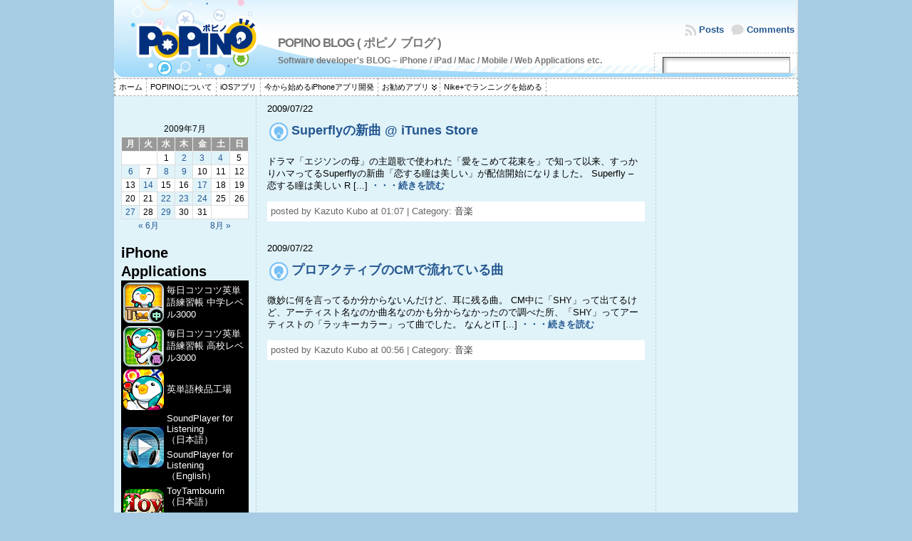

--- FILE ---
content_type: text/html; charset=UTF-8
request_url: http://blog.popino.net/2009/07/22
body_size: 39194
content:
<!DOCTYPE html PUBLIC "-//W3C//DTD XHTML 1.0 Transitional//EN" "http://www.w3.org/TR/xhtml1/DTD/xhtml1-transitional.dtd">
<html xmlns="http://www.w3.org/1999/xhtml" dir="ltr" lang="ja">
<head>
<meta http-equiv="Content-Type" content="text/html; charset=UTF-8" />
<meta http-equiv="content-script-type" content="text/javascript" />
<meta http-equiv="content-style-type" content="text/css" />
<meta property="og:title" content="Superflyの新曲 @ iTunes Store" />
<meta property="og:type" content="blog" />
<meta property="og:url" content="http://blog.popino.net/2009/07/30725321.html" />
<meta property="og:image" content="http://popino.net/logo.jpg" />
<meta property="og:site_name" content="POPINO BLOG" />
<meta property="fb:admins" content="1671429437" />
<title>2009/07/22 &#45; POPINO BLOG ( ポピノ ブログ )</title>
<link rel="shortcut icon" href="http://blog.popino.net/wp-content/themes/atahualpa/images/favicon/favicon.ico" />
<link rel="pingback" href="http://blog.popino.net/xmlrpc.php" />
<link rel="alternate" type="application/rss+xml" title="POPINO BLOG ( ポピノ ブログ ) &raquo; フィード" href="http://feeds.feedburner.com/PopinoBlog" />
<link rel="alternate" type="application/rss+xml" title="POPINO BLOG ( ポピノ ブログ ) &raquo; コメントフィード" href="http://feeds.feedburner.com/PopinoBlogComments" />
<link rel="alternate" media="handheld" type="text/html" href="http://blog.popino.net/2009/07/22" />
<link rel="EditURI" type="application/rsd+xml" title="RSD" href="http://blog.popino.net/xmlrpc.php?rsd" />
<link rel="wlwmanifest" type="application/wlwmanifest+xml" href="http://blog.popino.net/wp-includes/wlwmanifest.xml" />
<link rel="stylesheet" type="text/css" href="http://blog.popino.net/wp-content/cache/head-cleaner/css/bbdbea8179dd359b2ec49e4ff6ad40a4.b64.css" media="all" />
<link rel="stylesheet" id="wp-pagenavi-css" href="http://blog.popino.net/wp-content/plugins/wp-pagenavi/pagenavi-css.css?ver=2.70" type="text/css" media="all" />
<script type="text/javascript" src="http://blog.popino.net/wp-includes/js/jquery/jquery.js?ver=1.7.1"></script>
<script type="text/javascript" src="http://blog.popino.net/wp-content/cache/head-cleaner/js/807b08cb7a13b9eac4dbc4664219a966.js"></script>
<script type="text/javascript" src="http://blog.popino.net/wp-content/cache/head-cleaner/js/f0f63926f960c63c72d057607add365a.js"></script>
<!--[if IE 6]><script type="text/javascript">DD_roundies.addRule("a.posts-icon, a.comments-icon, a.email-icon, img.logo");</script>
<![endif]-->
</head>
<body class="archive date">

<!-- Google tag (gtag.js) -->
<script async src="https://www.googletagmanager.com/gtag/js?id=G-VGNG81ZTVN"></script>
<script>
  window.dataLayer = window.dataLayer || [];
  function gtag(){dataLayer.push(arguments);}
  gtag('js', new Date());

  gtag('config', 'G-VGNG81ZTVN');
</script>


<!-- Facebook -->
<div id="fb-root"></div>
<script>(function(d, s, id) {
  var js, fjs = d.getElementsByTagName(s)[0];
  if (d.getElementById(id)) return;
  js = d.createElement(s); js.id = id;
  js.src = "//connect.facebook.net/ja_JP/all.js#xfbml=1";
  fjs.parentNode.insertBefore(js, fjs);
}(document, 'script', 'facebook-jssdk'));</script>


<div id="wrapper">
<div id="container">
<table id="layout" border="0" cellspacing="0" cellpadding="0">
<colgroup>
<col class="colone" /><col class="coltwo" />
<col class="colthree" /></colgroup> 
	<tr>

		<!-- Header -->
		<td id="header" colspan="3">

		<table id="logoarea" cellpadding="0" cellspacing="0" border="0" width="100%"><tr><td rowspan="2" valign="middle" class="logoarea-title"><h1 class="blogtitle"><a href="http://blog.popino.net/">POPINO BLOG ( ポピノ ブログ )</a></h1><p class="tagline">Software developer&#039;s BLOG &#8211; iPhone / iPad / Mac / Mobile / Web Applications etc.</p></td><td class="feed-icons" valign="middle" align="right"><div class="clearfix rss-box"><a class="comments-icon" href="http://feeds.feedburner.com/PopinoBlogComments" rel="alternate" type="application/rss+xml" title="Subscribe to the COMMENTS feed">Comments</a><a class="posts-icon" href="http://feeds.feedburner.com/PopinoBlog" rel="alternate" type="application/rss+xml" title="Subscribe to the POSTS feed">Posts</a></div></td></tr><tr><td valign="bottom" class="search-box" align="right"><div class="searchbox">
					<form method="get" class="searchform" action="http://blog.popino.net/">
					<div class="searchbox-form"><input type="text" class="text inputblur" onfocus="this.value=''" 
						value="" onblur="this.value=''" name="s" /></div>
					</form>
				</div>
				</td></tr></table> <div id="menu1"><ul id="rmenu2" class="clearfix rMenu-hor rMenu">
<li class="page_item"><a href="http://blog.popino.net/" title="POPINO BLOG ( ポピノ ブログ )"><span>ホーム</span></a></li>
<li class="page_item page-item-2727"><a href="http://blog.popino.net/about-popino"><span>POPINOについて</span></a></li>
<li class="page_item page-item-1383"><a href="http://blog.popino.net/ios-apps"><span>iOSアプリ</span></a></li>
<li class="page_item page-item-2274"><a href="http://blog.popino.net/%E4%BB%8A%E3%81%8B%E3%82%89%E5%A7%8B%E3%82%81%E3%82%8Biphone%E3%82%A2%E3%83%97%E3%83%AA%E9%96%8B%E7%99%BA"><span>今から始めるiPhoneアプリ開発</span></a></li>
<li class="rMenu-expand page_item page-item-2282"><a href="http://blog.popino.net/%E3%81%8A%E5%8B%A7%E3%82%81%E3%82%A2%E3%83%97%E3%83%AA"><span>お勧めアプリ</span></a>
 <ul class="rMenu-ver">
	<li class="page_item page-item-2284"><a href="http://blog.popino.net/%E3%81%8A%E5%8B%A7%E3%82%81%E3%82%A2%E3%83%97%E3%83%AA/%E3%81%8A%E5%8B%A7%E3%82%81iphone%E3%82%A2%E3%83%97%E3%83%AA"><span>お勧めiPhoneアプリ</span></a></li>
	<li class="page_item page-item-2287"><a href="http://blog.popino.net/%E3%81%8A%E5%8B%A7%E3%82%81%E3%82%A2%E3%83%97%E3%83%AA/%E3%81%8A%E5%8B%A7%E3%82%81ipad%E3%82%A2%E3%83%97%E3%83%AA"><span>お勧めiPadアプリ</span></a></li>
	<li class="page_item page-item-2290"><a href="http://blog.popino.net/%E3%81%8A%E5%8B%A7%E3%82%81%E3%82%A2%E3%83%97%E3%83%AA/%E3%81%8A%E5%8B%A7%E3%82%81android%E3%82%A2%E3%83%97%E3%83%AA"><span>お勧めAndroidアプリ</span></a></li>
</ul>
</li>
<li class="page_item page-item-2299"><a href="http://blog.popino.net/nike%E3%81%A7%E3%83%A9%E3%83%B3%E3%83%8B%E3%83%B3%E3%82%B0%E3%82%92%E5%A7%8B%E3%82%81%E3%82%8B"><span>Nike+でランニングを始める</span></a></li>
</ul></div>

		</td>
		<!-- / Header -->

	</tr>

	<!-- Main Body -->	
	<tr id="bodyrow">

				<!-- Left Sidebar -->
		<td id="left">

			<div id="calendar-2" class="widget widget_calendar"><div class="widget-title"><h3>&nbsp;</h3></div><div id="calendar_wrap"><table id="wp-calendar">
	<caption>2009年7月</caption>
	<thead>
	<tr>
		<th scope="col" title="月曜日">月</th>
		<th scope="col" title="火曜日">火</th>
		<th scope="col" title="水曜日">水</th>
		<th scope="col" title="木曜日">木</th>
		<th scope="col" title="金曜日">金</th>
		<th scope="col" title="土曜日">土</th>
		<th scope="col" title="日曜日">日</th>
	</tr>
	</thead>

	<tfoot>
	<tr>
		<td colspan="3" id="prev"><a href="http://blog.popino.net/2009/06" title="2009年6月の投稿を表示">&laquo; 6月</a></td>
		<td class="pad">&nbsp;</td>
		<td colspan="3" id="next"><a href="http://blog.popino.net/2009/08" title="2009年8月の投稿を表示">8月 &raquo;</a></td>
	</tr>
	</tfoot>

	<tbody>
	<tr>
		<td colspan="2" class="pad">&nbsp;</td><td>1</td><td><a href="http://blog.popino.net/2009/07/02" title="LotoNumber Ver2.2 アップロード
iPhoneアプリ「和時計」のバージョンアップ予定">2</a></td><td><a href="http://blog.popino.net/2009/07/03" title="余ったiPhone 3Gの使い道">3</a></td><td><a href="http://blog.popino.net/2009/07/04" title="JPClock updated. ( Ver 1.2 )
和時計 Ver1.2 配信開始">4</a></td><td>5</td>
	</tr>
	<tr>
		<td><a href="http://blog.popino.net/2009/07/06" title="「和時計」Ver 1.3 アップロード
書籍紹介「ユメみるiPhone」
iPhoneOSのバージョン番号をチェックする">6</a></td><td>7</td><td><a href="http://blog.popino.net/2009/07/08" title="LotoNumber Ver2.2 配信開始">8</a></td><td><a href="http://blog.popino.net/2009/07/09" title="iPhone 3GSで案外気づかれていない改善点">9</a></td><td>10</td><td>11</td><td>12</td>
	</tr>
	<tr>
		<td>13</td><td><a href="http://blog.popino.net/2009/07/14" title="BOSEからiPhone対応リモコン付きヘッドフォン発売
JPClock updated. ( Ver 1.3 )
和時計 Ver1.3 配信開始">14</a></td><td>15</td><td>16</td><td><a href="http://blog.popino.net/2009/07/17" title="書籍紹介「はじめてのiPhoneプログラミング」">17</a></td><td>18</td><td>19</td>
	</tr>
	<tr>
		<td>20</td><td>21</td><td><a href="http://blog.popino.net/2009/07/22" title="プロアクティブのCMで流れている曲
Superflyの新曲 @ iTunes Store">22</a></td><td><a href="http://blog.popino.net/2009/07/23" title="JPClock updated. ( Ver 1.3.1 )
和時計 Ver1.3.1 配信開始">23</a></td><td><a href="http://blog.popino.net/2009/07/24" title="iPod nanoのNIKE+でランニングを始める
夏のランニングは要注意">24</a></td><td>25</td><td>26</td>
	</tr>
	<tr>
		<td><a href="http://blog.popino.net/2009/07/27" title="iPhone OS 2.2.1でも動く3.0アプリ その１
余ったiPhone 3GをiPod的に使う時の注意点">27</a></td><td>28</td><td><a href="http://blog.popino.net/2009/07/29" title="iPhone OS 2.2.1でも動く3.0アプリ その２">29</a></td><td>30</td><td>31</td>
		<td class="pad" colspan="2">&nbsp;</td>
	</tr>
	</tbody>
	</table></div></div><div id="text-5" class="widget widget_text"><div class="widget-title"><h3>iPhone Applications</h3></div>			<div class="textwidget">  <div id="appslink">
  <table border="0" bgcolor="black">

<tr valign="middle" height="28">
 	<td width="57"><img src="http://blog.popino.net/wp-content/uploads/2012/12/icon_english_exercise_beginner.png" alt="毎日コツコツ英単語練習帳 中学レベル3000 iPhoneアプリ" width="57" height="57" border="0" /></td>
	<td width="123"><a href="http://blog.popino.net/2012/12/毎日コツコツ英単語練習帳-中学レベル3000.html">毎日コツコツ英単語練習帳 中学レベル3000<br /></a></td>
 </tr>

<tr valign="middle" height="28">
 	<td width="57"><img src="http://blog.popino.net/wp-content/uploads/2012/12/icon_english_exercise_intermediate.png" alt="毎日コツコツ英単語練習帳 高校レベル3000 iPhoneアプリ" width="57" height="57" border="0" /></td>
	<td width="123"><a href="http://blog.popino.net/2012/12/毎日コツコツ英単語練習帳-高校レベル3000.html">毎日コツコツ英単語練習帳 高校レベル3000<br /></a></td>
 </tr>

<tr valign="middle" height="28">
 	<td width="57"><img src="http://blog.popino.net/wp-content/uploads/2012/08/icon_english_vocabulary_factory.png" alt="英単語検品工場 iPhoneアプリ" width="57" height="57" border="0" /></td>
	<td width="123"><a href="http://blog.popino.net/2012/08/english-vocabulary-factory.html">英単語検品工場<br /></a></td>
 </tr>

<tr valign="middle" height="28">
  	<td rowspan="2" width="57"><img src="http://blog.popino.net/wp-content/uploads/2012/04/icon_soundplayer_for_listening.png" alt="SoundPlayer for Listening iPhoneアプリ" width="57" height="57" border="0" /></td>
	<td width="123"><a  href="http://blog.popino.net/2012/04/soundplayer-for-listening-jp.html">SoundPlayer for Listening<br />（日本語）</a></td>
 </tr>
 <tr valign="middle"  height="28">
 	<td ><a href="http://blog.popino.net/2012/04/soundplayer-for-listening-en.html">SoundPlayer for Listening<br />（English）</a></td>
 </tr>
  	<tr valign="middle" height="28">
  	<td rowspan="2" width="57"><img src="http://blog.popino.net/wp-content/uploads/2012/04/icon_toytambourin.png" alt="ToyTambourin iPhoneアプリ" width="57" height="57" border="0" /></td>
	<td width="123"><a  href="http://blog.popino.net/2012/04/toytambourine-jp.html">ToyTambourin<br />（日本語）</a></td>
 </tr>
 <tr valign="middle"  height="28">
 	<td ><a href="http://blog.popino.net/2012/04/toytambourine-en.html">ToyTambourin<br />（English）</a></td>
 </tr>
<tr valign="middle" height="28">
  	<td rowspan="3" width="57"><img src="http://popino.sakura.ne.jp/sblo_files/popino/image/icon_toypiano.png" alt="ToyPiano iPhoneアプリ" width="57" height="57" border="0" /></td>
	<td width="123"><a  href="http://blog.popino.net/2010/07/39891675.html">ToyPiano<br />（日本語）</a></td>
 </tr>
 <tr valign="middle"  height="28">
 	<td ><a href="http://blog.popino.net/2010/07/39886628.html">ToyPiano<br />（English）</a></td>
 </tr>
 <tr valign="middle"  height="28">
 	<td ><a href="http://blog.popino.net/2010/07/39875060.html">ToyPiano<br />（French）</a></td>
 </tr>
<tr valign="middle" height="28">
  	<td rowspan="2" width="57"><img src="http://popino.sakura.ne.jp/sblo_files/popino/image/icon_toydrum.png" alt="ToyDrum iPhoneアプリ" width="57" height="57" border="0" /></td>
	<td width="123"><a href="http://blog.popino.net/2009/12/34203280.html">ToyDrum<br />（日本語）</a></td>
 </tr>
 <tr valign="middle"  height="28">
 	<td><a href="http://blog.popino.net/2009/12/34203134.html">ToyDrum<br />（English）</a></td>
 </tr>
 <tr valign="middle" height="28">
 	<td rowspan="2" width="57"><img src="http://popino.sakura.ne.jp/sblo_files/popino/image/icon_jpclock.png" alt="和時計(JPClock) iPhoneアプリ" width="57" height="57" border="0" /></td>
	<td width="123"><a href="http://blog.popino.net/2009/04/28131733.html">和時計<br />（日本語）</a></td>
 </tr>
 <tr valign="middle"  height="28">
 	<td><a href="http://blog.popino.net/2009/04/28131515.html">JPClock<br />（English）</a></td>
 </tr>
 <tr valign="middle" height="28">
 	<td rowspan="2" width="57"><img src="http://popino.sakura.ne.jp/sblo_files/popino/image/icon_ninjashuriken.png" alt="忍者手裏剣(NinjaShuriken) iPhoneアプリ" width="57" height="57" border="0" /></td>
	<td width="123"><a href="http://blog.popino.net/2009/02/25755960.html">忍者手裏剣<br />（日本語）</a></td>
 </tr>
 <tr valign="middle"  height="28">
 	<td><a href="http://blog.popino.net/2009/02/25755676.html">NinjaShuriken<br />（English）</a></td>
 </tr>
 <tr valign="middle" height="28">
 	<td rowspan="2" width="57"><img src="http://popino.sakura.ne.jp/sblo_files/popino/image/icon_omikuji.png" alt="おみくじ(Omikuji) iPhoneアプリ" width="57" height="57" border="0" /></td>
	<td width="123"><a href="http://blog.popino.net/2008/12/22949669.html">おみくじ<br />（日本語）</a></td>
 </tr>
 <tr valign="middle"  height="28">
 	<td><a href="http://blog.popino.net/2008/12/22949343.html">Omikuji<br />（English）</a></td>
 </tr>
 <tr valign="middle" height="28">
 	<td rowspan="2" width="57"><img src="http://popino.sakura.ne.jp/sblo_files/popino/image/icon_lotonumber.png" alt="LotoNumber iPhoneアプリ" width="57" height="57" border="0" /></td>
	<td width="123"><a href="http://blog.popino.net/2008/12/24424578.html">LotoNumber<br />（日本語）</a></td>
 </tr>
 <tr valign="middle"  height="28">
 	<td style="color: white;">(Japanese Only)</td>
 </tr>
 <tr valign="middle" height="28">
    <td colspan="2">
	<a href="http://click.linksynergy.com/fs-bin/stat?id=pSw2IFDAfzw&offerid=94348&type=3&subid=0&tmpid=2192&RD_PARM1=http%253A%252F%252Fitunes.apple.com%252FWebObjects%252FMZStore.woa%252Fwa%252FviewArtist%253Fid%253D296674573%2526partnerId%253D30">Check all apps on App Store</a>
	</td>
 </tr>
</table>
</div></div>
		</div>		<div id="recent-posts-2" class="widget widget_recent_entries">		<div class="widget-title"><h3>最近の投稿</h3></div>		<ul>
				<li><a href="http://blog.popino.net/2014/08/line-creators-market-penta-stamp.html" title="LINE Creators Marketでスタンプの販売を開始">LINE Creators Marketでスタンプの販売を開始</a></li>
				<li><a href="http://blog.popino.net/2012/12/%E6%AF%8E%E6%97%A5%E3%82%B3%E3%83%84%E3%82%B3%E3%83%84%E8%8B%B1%E5%8D%98%E8%AA%9E%E7%B7%B4%E7%BF%92%E5%B8%B3-%E9%AB%98%E6%A0%A1%E3%83%AC%E3%83%99%E3%83%AB3000.html" title="毎日コツコツ英単語練習帳 高校レベル3000">毎日コツコツ英単語練習帳 高校レベル3000</a></li>
				<li><a href="http://blog.popino.net/2012/12/%E6%AF%8E%E6%97%A5%E3%82%B3%E3%83%84%E3%82%B3%E3%83%84%E8%8B%B1%E5%8D%98%E8%AA%9E%E7%B7%B4%E7%BF%92%E5%B8%B3-%E4%B8%AD%E5%AD%A6%E3%83%AC%E3%83%99%E3%83%AB3000.html" title="毎日コツコツ英単語練習帳 中学レベル3000">毎日コツコツ英単語練習帳 中学レベル3000</a></li>
				<li><a href="http://blog.popino.net/2012/12/%E8%8B%B1%E5%8D%98%E8%AA%9E%E6%A4%9C%E5%93%81%E5%B7%A5%E5%A0%B4-ver1-6-%E9%85%8D%E4%BF%A1%E9%96%8B%E5%A7%8B.html" title="英単語検品工場 Ver1.6 配信開始">英単語検品工場 Ver1.6 配信開始</a></li>
				<li><a href="http://blog.popino.net/2012/11/worldapprank_update.html" title="世界のランキングサイト&#8221;World App Rank&#8221;をアップデート">世界のランキングサイト&#8221;World App Rank&#8221;をアップデート</a></li>
				</ul>
		</div><div id="categories-2" class="widget widget_categories"><div class="widget-title"><h3>カテゴリー</h3></div>		<ul>
	<li class="cat-item cat-item-23"><a href="http://blog.popino.net/category/android" title="Androidアプリ に含まれる投稿をすべて表示">Androidアプリ</a> (1)
</li>
	<li class="cat-item cat-item-414"><a href="http://blog.popino.net/category/android-programming" title="Androidプログラミング に含まれる投稿をすべて表示">Androidプログラミング</a> (4)
</li>
	<li class="cat-item cat-item-21"><a href="http://blog.popino.net/category/google-android" title="Google Android に含まれる投稿をすべて表示">Google Android</a> (6)
</li>
	<li class="cat-item cat-item-276"><a href="http://blog.popino.net/category/ipad" title="iPad に含まれる投稿をすべて表示">iPad</a> (15)
</li>
	<li class="cat-item cat-item-14"><a href="http://blog.popino.net/category/iphone-ipad-ios-programming" title="iPhone/iPad/iOSプログラミング に含まれる投稿をすべて表示">iPhone/iPad/iOSプログラミング</a> (37)
</li>
	<li class="cat-item cat-item-6"><a href="http://blog.popino.net/category/iphone-ipod-touch" title="iPhone/iPod touch に含まれる投稿をすべて表示">iPhone/iPod touch</a> (261)
</li>
	<li class="cat-item cat-item-46"><a href="http://blog.popino.net/category/iphone-apps" title="iPhoneアプリ紹介 に含まれる投稿をすべて表示">iPhoneアプリ紹介</a> (35)
</li>
	<li class="cat-item cat-item-1447"><a href="http://blog.popino.net/category/line%E3%82%B9%E3%82%BF%E3%83%B3%E3%83%97" title="LINEスタンプ に含まれる投稿をすべて表示">LINEスタンプ</a> (1)
</li>
	<li class="cat-item cat-item-79"><a href="http://blog.popino.net/category/mac" title="Mac に含まれる投稿をすべて表示">Mac</a> (34)
</li>
	<li class="cat-item cat-item-468"><a href="http://blog.popino.net/category/nike-ipod" title="Nike+ iPod に含まれる投稿をすべて表示">Nike+ iPod</a> (16)
</li>
	<li class="cat-item cat-item-32"><a href="http://blog.popino.net/category/web" title="Web に含まれる投稿をすべて表示">Web</a> (3)
</li>
	<li class="cat-item cat-item-29"><a href="http://blog.popino.net/category/game" title="ゲーム に含まれる投稿をすべて表示">ゲーム</a> (15)
</li>
	<li class="cat-item cat-item-3"><a href="http://blog.popino.net/category/diary" title="日記 に含まれる投稿をすべて表示">日記</a> (66)
</li>
	<li class="cat-item cat-item-250"><a href="http://blog.popino.net/category/movie-dvd" title="映画/DVD に含まれる投稿をすべて表示">映画/DVD</a> (10)
</li>
	<li class="cat-item cat-item-1432"><a href="http://blog.popino.net/category/books" title="書籍 に含まれる投稿をすべて表示">書籍</a> (1)
</li>
	<li class="cat-item cat-item-70"><a href="http://blog.popino.net/category/sound-music" title="音楽 に含まれる投稿をすべて表示">音楽</a> (30)
</li>
		</ul>
</div><div id="linkcat-2" class="widget widget_mylinkorder"><div class="widget-title"><h3>リンク集</h3></div>
	<ul class='xoxo blogroll'>
<li><a href="http://worldapprank.com/" title="Check the popular apps around the world." target="_blank">World App Rank</a></li>
<li><a href="http://popino.net/" target="_blank">POPINO</a></li>
<li><a href="http://astore.amazon.co.jp/popino-22" target="_blank">iPhoneアプリ開発 &amp; Androidアプリ開発を始める！ POPINO BLOGで紹介した書籍Store</a></li>
<li><a href="http://astore.amazon.co.jp/popino-running-22" target="_blank">NIKE＋ iPod Sport Kitでランニングを始める！ POPINO BLOGで紹介した商品Store</a></li>
<li><a href="http://developer.apple.com/jp/" target="_blank">Apple Developer Connection</a></li>
<li><a href="http://code.google.com/android/download.html" target="_blank">Google Android</a></li>
<li><a href="http://iphonemusic.jugem.jp/" target="_blank">iPhone Music App Blog</a></li>
<li><a href="http://eigo.hazimeru.net/" title="英語の勉強をしている人、これから始めたい人のための英語情報サイト" target="_blank">英語はじめるNet</a></li>

	</ul>
</div>

		</td>
		<!-- / Left Sidebar -->
		
				

		<!-- Main Column -->
		<td id="middle">

		
		
								<div class="post-1169 post type-post status-publish format-standard hentry category-sound-music tag-cm tag-ixy-digital tag-superfly tag-654 tag-653 odd" id="post-1169">
				<div class="post-kicker">2009/07/22</div>		<div class="post-headline"><h2>				<a href="http://blog.popino.net/2009/07/30725321.html" rel="bookmark" title="Permanent Link to Superflyの新曲 @ iTunes Store">
				Superflyの新曲 @ iTunes Store</a></h2></div>				<div class="post-bodycopy clearfix"><p>ドラマ「エジソンの母」の主題歌で使われた「愛をこめて花束を」で知って以来、すっかりハマってるSuperflyの新曲「恋する瞳は美しい」が配信開始になりました。 Superfly &#8211; 恋する瞳は美しい &#82 [...]   <a href="http://blog.popino.net/2009/07/30725321.html">・・・続きを読む</a></p>
</div>				<div class="post-footer">posted by Kazuto Kubo at 01:07 | Category: <a href="http://blog.popino.net/category/sound-music" title="音楽 の投稿をすべて表示" rel="category tag">音楽</a> <strong></strong></div>		</div><!-- / Post -->	
						
		
								<div class="post-1168 post type-post status-publish format-standard hentry category-sound-music tag-cm tag-proactiv tag-shy tag-176 tag-646 tag-651 tag-648 tag-649 even" id="post-1168">
				<div class="post-kicker">2009/07/22</div>		<div class="post-headline"><h2>				<a href="http://blog.popino.net/2009/07/30725178.html" rel="bookmark" title="Permanent Link to プロアクティブのCMで流れている曲">
				プロアクティブのCMで流れている曲</a></h2></div>				<div class="post-bodycopy clearfix"><p>微妙に何を言ってるか分からないんだけど、耳に残る曲。 CM中に「SHY」って出てるけど、アーティスト名なのか曲名なのかも分からなかったので調べた所、「SHY」ってアーティストの「ラッキーカラー」って曲でした。 なんとiT [...]   <a href="http://blog.popino.net/2009/07/30725178.html">・・・続きを読む</a></p>
</div>				<div class="post-footer">posted by Kazuto Kubo at 00:56 | Category: <a href="http://blog.popino.net/category/sound-music" title="音楽 の投稿をすべて表示" rel="category tag">音楽</a> <strong></strong></div>		</div><!-- / Post -->	
						
	
						

<!-- For WPTouch --> 
<br />
</td>
<!-- / Main Column -->

<!-- Right Inner Sidebar -->

<!-- Right Sidebar -->
<td id="right">

	<div id="text-3" class="widget widget_text">			<div class="textwidget"><script type="text/javascript"><!--
google_ad_client = "pub-9262151195847485";
/* POPINO BLOG サイド縦長 160x600, 作成済み 10/06/17 */
google_ad_slot = "7575690598";
google_ad_width = 160;
google_ad_height = 600;
//-->
</script>
<script type="text/javascript"
src="http://pagead2.googlesyndication.com/pagead/show_ads.js">
</script>
</div>
		</div><div id="tag_cloud-2" class="widget widget_tag_cloud"><div class="widget-title"><h3>タグ</h3></div><div class="tagcloud"><a href='http://blog.popino.net/tag/apple' class='tag-link-158' title='15件のトピック' style='font-size: 9.4823529411765pt;'>Apple</a>
<a href='http://blog.popino.net/tag/app-store' class='tag-link-11' title='32件のトピック' style='font-size: 14.752941176471pt;'>App Store</a>
<a href='http://blog.popino.net/tag/bpm' class='tag-link-872' title='14件のトピック' style='font-size: 9.1529411764706pt;'>bpm</a>
<a href='http://blog.popino.net/tag/chord' class='tag-link-988' title='15件のトピック' style='font-size: 9.4823529411765pt;'>Chord</a>
<a href='http://blog.popino.net/tag/drum' class='tag-link-865' title='14件のトピック' style='font-size: 9.1529411764706pt;'>drum</a>
<a href='http://blog.popino.net/tag/english' class='tag-link-994' title='17件のトピック' style='font-size: 10.470588235294pt;'>English</a>
<a href='http://blog.popino.net/tag/ios' class='tag-link-277' title='13件のトピック' style='font-size: 8.6588235294118pt;'>iOS</a>
<a href='http://blog.popino.net/tag/ipad' class='tag-link-276' title='28件のトピック' style='font-size: 13.764705882353pt;'>iPad</a>
<a href='http://blog.popino.net/tag/iphone' class='tag-link-17' title='56件のトピック' style='font-size: 18.705882352941pt;'>iPhone</a>
<a href='http://blog.popino.net/tag/iphone%E3%82%A2%E3%83%97%E3%83%AA' class='tag-link-4' title='12件のトピック' style='font-size: 8pt;'>iPhoneアプリ</a>
<a href='http://blog.popino.net/tag/ipod' class='tag-link-606' title='27件のトピック' style='font-size: 13.6pt;'>iPod</a>
<a href='http://blog.popino.net/tag/ipod-touch' class='tag-link-50' title='19件のトピック' style='font-size: 11.129411764706pt;'>iPod touch</a>
<a href='http://blog.popino.net/tag/itunes' class='tag-link-100' title='18件のトピック' style='font-size: 10.8pt;'>iTunes</a>
<a href='http://blog.popino.net/tag/library' class='tag-link-616' title='18件のトピック' style='font-size: 10.8pt;'>Library</a>
<a href='http://blog.popino.net/tag/mac' class='tag-link-79' title='13件のトピック' style='font-size: 8.6588235294118pt;'>Mac</a>
<a href='http://blog.popino.net/tag/melody' class='tag-link-992' title='15件のトピック' style='font-size: 9.4823529411765pt;'>Melody</a>
<a href='http://blog.popino.net/tag/music' class='tag-link-223' title='19件のトピック' style='font-size: 11.129411764706pt;'>Music</a>
<a href='http://blog.popino.net/tag/nike' class='tag-link-469' title='15件のトピック' style='font-size: 9.4823529411765pt;'>NIKE</a>
<a href='http://blog.popino.net/tag/piano' class='tag-link-987' title='15件のトピック' style='font-size: 9.4823529411765pt;'>piano</a>
<a href='http://blog.popino.net/tag/play' class='tag-link-527' title='29件のトピック' style='font-size: 14.094117647059pt;'>Play</a>
<a href='http://blog.popino.net/tag/sdk' class='tag-link-238' title='14件のトピック' style='font-size: 9.1529411764706pt;'>SDK</a>
<a href='http://blog.popino.net/tag/sequence' class='tag-link-866' title='13件のトピック' style='font-size: 8.6588235294118pt;'>sequence</a>
<a href='http://blog.popino.net/tag/song' class='tag-link-990' title='15件のトピック' style='font-size: 9.4823529411765pt;'>Song</a>
<a href='http://blog.popino.net/tag/sound' class='tag-link-479' title='15件のトピック' style='font-size: 9.4823529411765pt;'>Sound</a>
<a href='http://blog.popino.net/tag/toefl' class='tag-link-422' title='14件のトピック' style='font-size: 9.1529411764706pt;'>TOEFL</a>
<a href='http://blog.popino.net/tag/toeic' class='tag-link-421' title='14件のトピック' style='font-size: 9.1529411764706pt;'>TOEIC</a>
<a href='http://blog.popino.net/tag/toto' class='tag-link-169' title='13件のトピック' style='font-size: 8.6588235294118pt;'>toto</a>
<a href='http://blog.popino.net/tag/toydrum' class='tag-link-864' title='17件のトピック' style='font-size: 10.470588235294pt;'>ToyDrum</a>
<a href='http://blog.popino.net/tag/toypiano' class='tag-link-985' title='18件のトピック' style='font-size: 10.8pt;'>ToyPiano</a>
<a href='http://blog.popino.net/tag/word' class='tag-link-1316' title='14件のトピック' style='font-size: 9.1529411764706pt;'>word</a>
<a href='http://blog.popino.net/tag/%E3%81%8A%E5%8B%A7%E3%82%81' class='tag-link-257' title='13件のトピック' style='font-size: 8.6588235294118pt;'>お勧め</a>
<a href='http://blog.popino.net/tag/%E3%82%A2%E3%83%83%E3%83%97%E3%83%87%E3%83%BC%E3%83%88' class='tag-link-207' title='30件のトピック' style='font-size: 14.258823529412pt;'>アップデート</a>
<a href='http://blog.popino.net/tag/%E3%82%A2%E3%83%97%E3%83%AA' class='tag-link-77' title='91件のトピック' style='font-size: 22pt;'>アプリ</a>
<a href='http://blog.popino.net/tag/%E3%82%AB%E3%83%AC%E3%83%B3%E3%83%80%E3%83%BC' class='tag-link-402' title='14件のトピック' style='font-size: 9.1529411764706pt;'>カレンダー</a>
<a href='http://blog.popino.net/tag/game' class='tag-link-29' title='30件のトピック' style='font-size: 14.258823529412pt;'>ゲーム</a>
<a href='http://blog.popino.net/tag/%E3%82%B5%E3%82%A6%E3%83%B3%E3%83%89' class='tag-link-524' title='13件のトピック' style='font-size: 8.6588235294118pt;'>サウンド</a>
<a href='http://blog.popino.net/tag/%E3%83%A9%E3%83%B3%E3%82%AD%E3%83%B3%E3%82%B0' class='tag-link-60' title='12件のトピック' style='font-size: 8pt;'>ランキング</a>
<a href='http://blog.popino.net/tag/%E3%83%A9%E3%83%B3%E3%83%8B%E3%83%B3%E3%82%B0' class='tag-link-472' title='15件のトピック' style='font-size: 9.4823529411765pt;'>ランニング</a>
<a href='http://blog.popino.net/tag/%E3%83%AC%E3%83%93%E3%83%A5%E3%83%BC' class='tag-link-124' title='31件のトピック' style='font-size: 14.588235294118pt;'>レビュー</a>
<a href='http://blog.popino.net/tag/%E3%83%AD%E3%83%886' class='tag-link-165' title='13件のトピック' style='font-size: 8.6588235294118pt;'>ロト6</a>
<a href='http://blog.popino.net/tag/%E3%83%AF%E3%83%BC%E3%83%AB%E3%83%89%E3%82%AB%E3%83%83%E3%83%97' class='tag-link-312' title='16件のトピック' style='font-size: 9.9764705882353pt;'>ワールドカップ</a>
<a href='http://blog.popino.net/tag/%E5%92%8C%E6%99%82%E8%A8%88' class='tag-link-400' title='23件のトピック' style='font-size: 12.447058823529pt;'>和時計</a>
<a href='http://blog.popino.net/tag/%E6%96%B0%E6%A9%9F%E8%83%BD' class='tag-link-224' title='13件のトピック' style='font-size: 8.6588235294118pt;'>新機能</a>
<a href='http://blog.popino.net/tag/%E6%99%82%E8%A8%88' class='tag-link-401' title='14件のトピック' style='font-size: 9.1529411764706pt;'>時計</a>
<a href='http://blog.popino.net/tag/%E6%BC%94%E5%A5%8F' class='tag-link-874' title='13件のトピック' style='font-size: 8.6588235294118pt;'>演奏</a></div>
</div><div id="recent-comments-2" class="widget widget_recent_comments"><div class="widget-title"><h3>最近のコメント</h3></div><ul id="recentcomments"><li class="recentcomments"><a href="http://blog.popino.net/2012/10/iphone-5-nike-ipod-running.html#comment-988">iPhone 5のNike + iPodでランニングを始める</a> に Kazuto Kubo より</li><li class="recentcomments"><a href="http://blog.popino.net/2012/10/iphone-5-nike-ipod-running.html#comment-838">iPhone 5のNike + iPodでランニングを始める</a> に a24 より</li><li class="recentcomments"><a href="http://blog.popino.net/2012/10/iphone-5-nike-ipod-running.html#comment-804">iPhone 5のNike + iPodでランニングを始める</a> に hn より</li><li class="recentcomments"><a href="http://blog.popino.net/2012/04/toytambourine-en.html#comment-229">ToyTambourine &#8211; iPhone / iPod touch Application</a> に <a href='http://apps4idevices.com' rel='external nofollow' class='url'>christele</a> より</li><li class="recentcomments"><a href="http://blog.popino.net/2010/02/35062300.html#comment-134">App Storeの売上の入金プロセスが変わった話</a> に 株式会社トレンドメディア より</li></ul></div><div id="archives-2" class="widget widget_archive"><div class="widget-title"><h3>アーカイブ</h3></div>		<ul>
			<li><a href='http://blog.popino.net/2014/08' title='2014年8月'>2014年8月</a>&nbsp;(1)</li>
	<li><a href='http://blog.popino.net/2012/12' title='2012年12月'>2012年12月</a>&nbsp;(3)</li>
	<li><a href='http://blog.popino.net/2012/11' title='2012年11月'>2012年11月</a>&nbsp;(2)</li>
	<li><a href='http://blog.popino.net/2012/10' title='2012年10月'>2012年10月</a>&nbsp;(12)</li>
	<li><a href='http://blog.popino.net/2012/09' title='2012年9月'>2012年9月</a>&nbsp;(8)</li>
	<li><a href='http://blog.popino.net/2012/08' title='2012年8月'>2012年8月</a>&nbsp;(4)</li>
	<li><a href='http://blog.popino.net/2012/07' title='2012年7月'>2012年7月</a>&nbsp;(4)</li>
	<li><a href='http://blog.popino.net/2012/06' title='2012年6月'>2012年6月</a>&nbsp;(2)</li>
	<li><a href='http://blog.popino.net/2012/04' title='2012年4月'>2012年4月</a>&nbsp;(8)</li>
	<li><a href='http://blog.popino.net/2012/03' title='2012年3月'>2012年3月</a>&nbsp;(13)</li>
	<li><a href='http://blog.popino.net/2012/02' title='2012年2月'>2012年2月</a>&nbsp;(4)</li>
	<li><a href='http://blog.popino.net/2012/01' title='2012年1月'>2012年1月</a>&nbsp;(7)</li>
	<li><a href='http://blog.popino.net/2011/11' title='2011年11月'>2011年11月</a>&nbsp;(1)</li>
	<li><a href='http://blog.popino.net/2011/10' title='2011年10月'>2011年10月</a>&nbsp;(5)</li>
	<li><a href='http://blog.popino.net/2011/08' title='2011年8月'>2011年8月</a>&nbsp;(3)</li>
	<li><a href='http://blog.popino.net/2011/07' title='2011年7月'>2011年7月</a>&nbsp;(8)</li>
	<li><a href='http://blog.popino.net/2011/06' title='2011年6月'>2011年6月</a>&nbsp;(3)</li>
	<li><a href='http://blog.popino.net/2011/05' title='2011年5月'>2011年5月</a>&nbsp;(3)</li>
	<li><a href='http://blog.popino.net/2011/04' title='2011年4月'>2011年4月</a>&nbsp;(1)</li>
	<li><a href='http://blog.popino.net/2011/03' title='2011年3月'>2011年3月</a>&nbsp;(2)</li>
	<li><a href='http://blog.popino.net/2011/01' title='2011年1月'>2011年1月</a>&nbsp;(13)</li>
	<li><a href='http://blog.popino.net/2010/12' title='2010年12月'>2010年12月</a>&nbsp;(2)</li>
	<li><a href='http://blog.popino.net/2010/11' title='2010年11月'>2010年11月</a>&nbsp;(8)</li>
	<li><a href='http://blog.popino.net/2010/10' title='2010年10月'>2010年10月</a>&nbsp;(10)</li>
	<li><a href='http://blog.popino.net/2010/09' title='2010年9月'>2010年9月</a>&nbsp;(8)</li>
	<li><a href='http://blog.popino.net/2010/08' title='2010年8月'>2010年8月</a>&nbsp;(13)</li>
	<li><a href='http://blog.popino.net/2010/07' title='2010年7月'>2010年7月</a>&nbsp;(15)</li>
	<li><a href='http://blog.popino.net/2010/06' title='2010年6月'>2010年6月</a>&nbsp;(14)</li>
	<li><a href='http://blog.popino.net/2010/05' title='2010年5月'>2010年5月</a>&nbsp;(7)</li>
	<li><a href='http://blog.popino.net/2010/04' title='2010年4月'>2010年4月</a>&nbsp;(3)</li>
	<li><a href='http://blog.popino.net/2010/03' title='2010年3月'>2010年3月</a>&nbsp;(2)</li>
	<li><a href='http://blog.popino.net/2010/02' title='2010年2月'>2010年2月</a>&nbsp;(4)</li>
	<li><a href='http://blog.popino.net/2010/01' title='2010年1月'>2010年1月</a>&nbsp;(5)</li>
	<li><a href='http://blog.popino.net/2009/12' title='2009年12月'>2009年12月</a>&nbsp;(19)</li>
	<li><a href='http://blog.popino.net/2009/11' title='2009年11月'>2009年11月</a>&nbsp;(8)</li>
	<li><a href='http://blog.popino.net/2009/10' title='2009年10月'>2009年10月</a>&nbsp;(8)</li>
	<li><a href='http://blog.popino.net/2009/09' title='2009年9月'>2009年9月</a>&nbsp;(17)</li>
	<li><a href='http://blog.popino.net/2009/08' title='2009年8月'>2009年8月</a>&nbsp;(11)</li>
	<li><a href='http://blog.popino.net/2009/07' title='2009年7月'>2009年7月</a>&nbsp;(23)</li>
	<li><a href='http://blog.popino.net/2009/06' title='2009年6月'>2009年6月</a>&nbsp;(33)</li>
	<li><a href='http://blog.popino.net/2009/05' title='2009年5月'>2009年5月</a>&nbsp;(13)</li>
	<li><a href='http://blog.popino.net/2009/04' title='2009年4月'>2009年4月</a>&nbsp;(24)</li>
	<li><a href='http://blog.popino.net/2009/03' title='2009年3月'>2009年3月</a>&nbsp;(18)</li>
	<li><a href='http://blog.popino.net/2009/02' title='2009年2月'>2009年2月</a>&nbsp;(31)</li>
	<li><a href='http://blog.popino.net/2009/01' title='2009年1月'>2009年1月</a>&nbsp;(33)</li>
	<li><a href='http://blog.popino.net/2008/12' title='2008年12月'>2008年12月</a>&nbsp;(54)</li>
	<li><a href='http://blog.popino.net/2008/11' title='2008年11月'>2008年11月</a>&nbsp;(30)</li>
		</ul>
</div><div id="nav_menu-3" class="widget widget_nav_menu"><div class="widget-title"><h3>RSS Feed</h3></div><div class="menu-rss-container"><ul id="menu-rss" class="menu"><li id="menu-item-1376" class="menu-item menu-item-type-custom menu-item-object-custom menu-item-1376"><a href="http://feeds.feedburner.com/PopinoBlog">RSS</a></li>
</ul></div></div>
</td>
<!-- / Right Sidebar -->

</tr>
<!-- / Main Body -->
<tr>

<!-- Footer -->
<td id="footer" colspan="3">
    <p>
    Copyright &copy; 2008 POPINO - All Rights Reserved.<br />
iPhone, iPod touch, iTunes and App Store are trademarks of Apple Inc.
<br />Powered by <a href="http://wordpress.org/">WordPress</a> &amp; <a href="http://forum.bytesforall.com/">Atahualpa</a>    </p>
    
    
    <!-- twitter follow badge by go2web20 -->
<script src='http://www.go2web20.net/twitterfollowbadge/1.0/badge.js' type='text/javascript'></script><script type='text/javascript' charset='utf-8'><!--
tfb.account = 'POPINO_APPS';
tfb.label = 'follow-me';
tfb.color = '#35ccff';
tfb.side = 'r';
tfb.top = 136;
tfb.showbadge();
--></script>
<!-- end of twitter follow badge -->

<!-- Google +1 Button -->
<script type="text/javascript" src="https://apis.google.com/js/plusone.js">
  {lang: 'ja'}
</script>
<!-- Generated in 1.098 seconds. Made 29 queries to database and 71 cached queries. Memory used - 47.56MB -->
<!-- Cached by DB Cache Reloaded Fix -->
</td>


</tr>
</table><!-- / layout -->
</div><!-- / container -->
</div><!-- / wrapper -->

</body>
</html>

--- FILE ---
content_type: text/html; charset=utf-8
request_url: https://www.google.com/recaptcha/api2/aframe
body_size: 267
content:
<!DOCTYPE HTML><html><head><meta http-equiv="content-type" content="text/html; charset=UTF-8"></head><body><script nonce="GMAlokuSedTagNxE0FjfQw">/** Anti-fraud and anti-abuse applications only. See google.com/recaptcha */ try{var clients={'sodar':'https://pagead2.googlesyndication.com/pagead/sodar?'};window.addEventListener("message",function(a){try{if(a.source===window.parent){var b=JSON.parse(a.data);var c=clients[b['id']];if(c){var d=document.createElement('img');d.src=c+b['params']+'&rc='+(localStorage.getItem("rc::a")?sessionStorage.getItem("rc::b"):"");window.document.body.appendChild(d);sessionStorage.setItem("rc::e",parseInt(sessionStorage.getItem("rc::e")||0)+1);localStorage.setItem("rc::h",'1769592516661');}}}catch(b){}});window.parent.postMessage("_grecaptcha_ready", "*");}catch(b){}</script></body></html>

--- FILE ---
content_type: text/css
request_url: http://blog.popino.net/wp-content/cache/head-cleaner/css/bbdbea8179dd359b2ec49e4ff6ad40a4.b64.css
body_size: 37336
content:
body{text-align:center;margin:0;padding:0;font-family:tahoma,arial,sans-serif;font-size:0.8em;color:#000;background-color:#A6CBE2}a:link,a:visited,a:active{color:#255891;font-weight:bold;text-decoration:none}a:hover{color:#449FB2;font-weight:bold;text-decoration:underline}ul,ol,dl,p,h1,h2,h3,h4,h5,h6{margin-top:10px;margin-bottom:10px;padding-top:0;padding-bottom:0}ul ul,ul ol,ol ul,ol
ol{margin-top:0;margin-bottom:0}code,pre{font-family:"Courier New",Courier,monospace;font-size:1em}pre{overflow:auto;word-wrap:normal;padding-bottom:1.5em;overflow-y:hidden;width:99%}abbr[title],acronym[title]{border-bottom:1px dotted}hr{display:block;height:2px;border:none;margin:0.5em auto;color:#ccc;background-color:#ccc}table{font-size:1em}div.post,ul.commentlist li,ol.commentlist
li{word-wrap:break-word}pre,.wp_syntax{word-wrap:normal}div#wrapper{text-align:center;margin-left:auto;margin-right:auto;display:block;width:960px}div#container{padding:0;background-color:#E0F3F9;width:auto;margin-left:auto;margin-right:auto;text-align:left;display:block}table#layout{font-size:100%;width:100%;table-layout:fixed}.colone{width:200px}.colone-inner{width:200px}.coltwo{width:100%}.colthree-inner{width:200px}.colthree{width:200px}td#header{width:auto;padding:0}table#logoarea,table#logoarea tr,table#logoarea
td{margin:0;padding:0;background:none;border:0}table#logoarea{width:100%;border-spacing:0px;background-image:url("/wp-content/themes/atahualpa/images/001_header.png");background-repeat:no-repeat;height:110px}img.logo{display:block;margin:0
10px 0 0}td.logoarea-logo{width:1%}h1.blogtitle,h2.blogtitle{display:block;padding:40px
0 0 230px;letter-spacing:-1px;line-height:1.0em;font-family:tahoma,arial,sans-serif;font-size:130%;font-smooth:always}h1.blogtitle a:link,h1.blogtitle a:visited,h1.blogtitle a:active,h2.blogtitle a:link,h2.blogtitle a:visited,h2.blogtitle a:active{text-decoration:none;color:#777;font-weight:bold;font-smooth:always}h1.blogtitle a:hover,h2.blogtitle a:hover{text-decoration:none;color:#000;font-weight:bold}p.tagline{padding:0
0 0 230px;font-weight:bold;color:#777;font-size:90%}td.feed-icons{white-space:nowrap}div.rss-box{height:1%;display:block;padding:10px
0 10px 10px;margin:0;width:200px}a.comments-icon{height:22px;line-height:22px;margin:0
5px 0 5px;padding-left:22px;display:block;text-decoration:none;float:right;white-space:nowrap}a.comments-icon:link,a.comments-icon:active,a.comments-icon:visited{background:transparent url(http://blog.popino.net/wp-content/themes/atahualpa/images/comment-gray.png) no-repeat scroll center left}a.comments-icon:hover{background:transparent url(http://blog.popino.net/wp-content/themes/atahualpa/images/comment.png) no-repeat scroll center left}a.posts-icon{height:22px;line-height:22px;margin:0
5px 0 0;padding-left:20px;display:block;text-decoration:none;float:right;white-space:nowrap}a.posts-icon:link,a.posts-icon:active,a.posts-icon:visited{background:transparent url(http://blog.popino.net/wp-content/themes/atahualpa/images/rss-gray.png) no-repeat scroll center left}a.posts-icon:hover{background:transparent url(http://blog.popino.net/wp-content/themes/atahualpa/images/rss.png) no-repeat scroll center left}a.email-icon{height:22px;line-height:22px;margin:0
5px 0 5px;padding-left:24px;display:block;text-decoration:none;float:right;white-space:nowrap}a.email-icon:link,a.email-icon:active,a.email-icon:visited{background:transparent url(http://blog.popino.net/wp-content/themes/atahualpa/images/email-gray.png) no-repeat scroll center left}a.email-icon:hover{background:transparent url(http://blog.popino.net/wp-content/themes/atahualpa/images/email.png) no-repeat scroll center left}td.search-box{height:1%}div.searchbox{height:35px;border:1px
dashed #ccc;border-bottom:0;width:200px;margin:0;padding:0}div.searchbox-form{margin:5px
10px 5px 10px}div.horbar1,div.horbar2{font-size:1px;clear:both;display:block;position:relative;padding:0;margin:0;width:100%}div.horbar1{height:5px;background:#fff;border-top:dashed 1px #ccc}div.horbar2{height:5px;background:#fff;border-bottom:dashed 1px #ccc}div.opacityleft{position:absolute;z-index:2;top:0;left:0;background-color:#FFF;height:150px;width:200px;filter:alpha(opacity=40);opacity:.40}div.opacityright{position:absolute;z-index:2;top:0;right:0;background-color:#FFF;height:150px;width:200px;filter:alpha(opacity=40);opacity:.40}a.divclick:link,a.divclick:visited,a.divclick:active,a.divclick:hover{width:100%;height:100%;display:block;text-decoration:none}td#left{vertical-align:top;border-right:dashed 1px #CCC;padding:10px
10px 10px 10px;background:#E0F3F9}td#left-inner{vertical-align:top;border-right:dashed 1px #CCC;padding:10px
10px 10px 10px;background:#E0F3F9}td#right{vertical-align:top;border-left:dashed 1px #CCC;padding:10px
10px 10px 10px;background:#E0F3F9}td#right-inner{vertical-align:top;border-left:dashed 1px #CCC;padding:10px
10px 10px 10px;background:#E0F3F9}td#middle{vertical-align:top;width:100%;padding:10px
15px}td#footer{width:auto;background-color:#E0F3F9;border-top:dashed 1px #ccc;padding:10px;text-align:center;color:#777;font-size:95%}td#footer a:link,td#footer a:visited,td#footer a:active{text-decoration:none;color:#777;font-weight:normal}td#footer a:hover{text-decoration:none;color:#777;font-weight:normal}div.widget{display:block;width:auto;margin:0
0 15px 0}div.widget-title{display:block;width:auto}div.widget-title h3,td#left h3.tw-widgettitle,td#right h3.tw-widgettitle,td#left ul.tw-nav-list,td#right ul.tw-nav-list{padding:0;margin:0;font-size:1.6em;font-weight:bold}div.widget ul,div.textwidget{display:block;width:auto}div.widget
select{width:98%;margin-top:5px}div.widget
ul{list-style-type:none;margin:0;padding:0;width:auto}div.widget ul
li{display:block;margin:2px
0 2px 0px;padding:0
0 0 5px;border-left:solid 7px #255891}div.widget ul li:hover,div.widget ul
li.sfhover{display:block;width:auto;border-left:solid 7px #449FB2}div.widget ul li ul
li{margin:2px
0 2px 5px;padding:0
0 0 5px;border-left:solid 7px #255891}div.widget ul li ul li:hover,div.widget ul li ul
li.sfhover{border-left:solid 7px #449FB2}div.widget ul li ul li ul
li{margin:2px
0 2px 5px;padding:0
0 0 5px;border-left:solid 7px #255891}div.widget ul li ul li ul li:hover,div.widget ul li ul li ul
li.sfhover{border-left:solid 7px #449FB2}div.widget a:link,div.widget a:visited,div.widget a:active,div.widget td a:link,div.widget td a:visited,div.widget td a:active,div.widget ul li a:link,div.widget ul li a:visited,div.widget ul li a:active{text-decoration:none;font-weight:normal;color:#255891;font-weight:normal}div.widget ul li ul li a:link,div.widget ul li ul li a:visited,div.widget ul li ul li a:active{color:#255891;font-weight:normal}div.widget ul li ul li ul li a:link,div.widget ul li ul li ul li a:visited,div.widget ul li ul li ul li a:active{color:#255891;font-weight:normal}div.widget a:hover,div.widget ul li a:hover{color:#449FB2}div.widget ul li ul li a:hover{color:#449FB2}div.widget ul li ul li ul li a:hover{color:#449FB2}div.widget ul li a:link,div.widget ul li a:visited,div.widget ul li a:active,div.widget ul li a:hover{display:inline}* html div.widget ul li a:link,* html div.widget ul li a:visited,* html div.widget ul li a:active,* html div.widget ul li a:hover{height:1%}div.widget_nav_menu ul li,div.widget_pages ul li,div.widget_categories ul
li{border-left:0 !important;padding:0
!important}div.widget_nav_menu ul li a:link,div.widget_nav_menu ul li a:visited,div.widget_nav_menu ul li a:active,div.widget_pages ul li a:link,div.widget_pages ul li a:visited,div.widget_pages ul li a:active,div.widget_categories ul li a:link,div.widget_categories ul li a:visited,div.widget_categories ul li a:active{padding:0
0 0 5px;border-left:solid 7px #255891}div.widget_nav_menu ul li a:hover,div.widget_pages ul li a:hover,div.widget_categories ul li a:hover{border-left:solid 7px #449FB2}div.widget_nav_menu ul li ul li a:link,div.widget_nav_menu ul li ul li a:visited,div.widget_nav_menu ul li ul li a:active,div.widget_pages ul li ul li a:link,div.widget_pages ul li ul li a:visited,div.widget_pages ul li ul li a:active,div.widget_categories ul li ul li a:link,div.widget_categories ul li ul li a:visited,div.widget_categories ul li ul li a:active{padding:0
0 0 5px;border-left:solid 7px #255891}div.widget_nav_menu ul li ul li a:hover,div.widget_pages ul li ul li a:hover,div.widget_categories ul li ul li a:hover{border-left:solid 7px #449FB2}div.widget_nav_menu ul li ul li ul li a:link,div.widget_nav_menu ul li ul li ul li a:visited,div.widget_nav_menu ul li ul li ul li a:active,div.widget_pages ul li ul li ul li a:link,div.widget_pages ul li ul li ul li a:visited,div.widget_pages ul li ul li ul li a:active,div.widget_categories ul li ul li ul li a:link,div.widget_categories ul li ul li ul li a:visited,div.widget_categories ul li ul li ul li a:active{padding:0
0 0 5px;border-left:solid 7px #255891}div.widget_nav_menu ul li ul li ul li a:hover,div.widget_pages ul li ul li ul li a:hover,div.widget_categories ul li ul li ul li a:hover{border-left:solid 7px #449FB2}div.widget_nav_menu ul li a:link,div.widget_nav_menu ul li a:active,div.widget_nav_menu ul li a:visited,div.widget_nav_menu ul li a:hover,div.widget_pages ul li a:link,div.widget_pages ul li a:active,div.widget_pages ul li a:visited,div.widget_pages ul li a:hover{display:block !important}div.widget_categories ul li a:link,div.widget_categories ul li a:active,div.widget_categories ul li a:visited,div.widget_categories ul li a:hover{display:inline !important}table.subscribe{width:100%}table.subscribe td.email-text{padding:0
0 5px 0;vertical-align:top}table.subscribe td.email-field{padding:0;width:100%}table.subscribe td.email-button{padding:0
0 0 5px}table.subscribe td.post-text{padding:7px
0 0 0;vertical-align:top}table.subscribe td.comment-text{padding:7px
0 0 0;vertical-align:top}div.post,div.page{display:block;margin:0
0 30px 0}div.sticky{}div.post-kicker{margin:0
0 5px 0}div.post-kicker a:link,div.post-kicker a:visited,div.post-kicker a:active{color:#000;text-decoration:none;text-transform:uppercase}div.post-kicker a:hover{color:#c00}div.post-headline{background-image:url("/wp-content/themes/atahualpa/images/article_icon.png");background-position:left center;background-repeat:no-repeat;height:34px;padding-top:7px;padding-left:34px}div.post-headline h1,div.post-headline
h2{margin:0;padding:0;font-size:18px}div.post-headline h2 a:link,div.post-headline h2 a:visited,div.post-headline h2 a:active,div.post-headline h1 a:link,div.post-headline h1 a:visited,div.post-headline h1 a:active{color:#255891;text-decoration:none;font-size:18px}div.post-headline h2 a:hover,div.post-headline h1 a:hover{color:#449FB2;text-decoration:none;font-size:18px}div.post-byline{margin:5px
0 10px 0}div.post-byline a:link,div.post-byline a:visited,div.post-byline a:active{}div.post-byline a:hover{}div.post-bodycopy{}div.post-bodycopy
p{margin:1em
0;padding:0;display:block}div.post-pagination{}div.post-footer{clear:both;display:block;margin:0;padding:5px;background:#FFF;color:#666;line-height:18px}div.post-footer a:link,div.post-footer a:visited,div.post-footer a:active{color:#333;font-weight:normal;text-decoration:none}div.post-footer a:hover{color:#333;font-weight:normal;text-decoration:underline}div.post-kicker img,div.post-byline img,div.post-footer
img{border:0;padding:0;margin:0
0 -1px 0;background:none}span.post-ratings{display:inline-block;width:auto;white-space:nowrap}div.navigation-top{margin:0
0 10px 0;padding:0
0 10px 0;border-bottom:dashed 1px #ccc}div.navigation-middle{margin:10px
0 20px 0;padding:10px
0 10px 0;border-top:dashed 1px #ccc;border-bottom:dashed 1px #ccc}div.navigation-bottom{margin:20px
0 0 0;padding:10px
0 0 0;border-top:dashed 1px #ccc}div.navigation-comments-above{margin:0
0 10px 0;padding:5px
0 5px 0}div.navigation-comments-below{margin:0
0 10px 0;padding:5px
0 5px 0}div.older{float:left;width:48%;text-align:left;margin:0;padding:0}div.newer{float:right;width:48%;text-align:right;margin:0;padding:0}div.older-home{float:left;width:44%;text-align:left;margin:0;padding:0}div.newer-home{float:right;width:44%;text-align:right;margin:0;padding:0}div.home{float:left;width:8%;text-align:center;margin:0;padding:0}form,.feedburner-email-form{margin:0;padding:0}fieldset{border:1px
solid #ccc;width:auto;padding:0.35em 0.625em 0.75em;display:block}legend{color:#000;background:#f4f4f4;border:1px
solid #ccc;padding:2px
6px;margin-bottom:15px}form
p{margin:5px
0 0 0;padding:0}div.xhtml-tags
p{margin:0}label{margin-right:0.5em;font-family:arial;cursor:pointer}input.text,input.textbox,input.password,input.file,input.TextField,textarea{padding:3px;color:#000;border-top:solid 1px #333;border-left:solid 1px #333;border-right:solid 1px #999;border-bottom:solid 1px #ccc;background:url(http://blog.popino.net/wp-content/themes/atahualpa/images/inputbackgr.gif) top left no-repeat}textarea{width:96%}input.inputblur{color:#777;width:95%}input.inputfocus{color:#000;width:95%}input.highlight,textarea.highlight{background:#e8eff7;border-color:#37699f}.button,.Button,input[type=submit]{padding:0
2px;height:24px;line-height:16px;background-color:#777;color:#fff;border:solid 2px #555;font-weight:bold}input.buttonhover{padding:0
2px;cursor:pointer;background-color:#6b9c6b;color:#fff;border:solid 2px #496d49}form#commentform
input#submit{padding:0
.25em;overflow:visible}form#commentform input#submit[class]{width:auto}form#commentform
input#submit{padding:4px
10px 4px 10px;font-size:1.2em;line-height:1.5em;height:36px}table.searchform{width:100%}table.searchform
td.searchfield{padding:0;width:100%}table.searchform
td.searchbutton{padding:0
0 0 5px}table.searchform td.searchbutton
input{padding:0
0 0 5px}blockquote{height:1%;display:block;clear:both;color:#555;padding:1em
1em;background:#FFF;border:solid 1px #e1e1e1}blockquote
blockquote{height:1%;display:block;clear:both;color:#444;padding:1em
1em;background:#FFF;border:solid 1px #d3d3d3}div.post
table{border-collapse:collapse;margin:10px
0}div.post table
caption{width:auto;margin:0
auto;background:#FFF;border:#999;padding:4px
8px;color:#666}div.post table
th{background:#888;color:#fff;font-weight:bold;font-size:90%;padding:4px
8px;border:solid 1px #fff;text-align:left}div.post table
td{padding:4px
8px;background-color:#fff;border-bottom:1px solid #ddd;text-align:left}div.post table tfoot
td{background-color:#A6CBE2}div.post table tr.alt
td{background:#f4f4f4}div.post table tr.over
td{background:#e2e2e2}#apps
table{background:none repeat scroll 0 0 #000}#apps table
caption{width:auto;margin:0
auto;background:none repeat scroll 0 0 #000}#apps table
th{}#apps table
td{border-bottom:none;background:none repeat scroll 0 0 #000}#apps table tfoot
td{}#apps table tr.alt
td{background:none repeat scroll 0 0 #000}#apps table tr.over
td{background:none repeat scroll 0 0 #000}#apps
img{border:0px;border-radius:0px;padding:0px;background-color:#000}#appslink
a{color:white}#appslink a:hover{color:#f00}div.bookmarks
table{background:none repeat scroll 0 0 #FFF}div.bookmarks table
caption{width:auto;margin:0
auto}div.bookmarks table
th{}div.bookmarks table
td{border-bottom:none}div.bookmarks table tfoot
td{}div.bookmarks table tr.alt
td{background:none repeat scroll 0 0 #FFF}div.bookmarks table tr.over
td{background:none repeat scroll 0 0 #FFF}#calendar_wrap{padding:0;border:none}table#wp-calendar{width:100%;font-size:90%;border-collapse:collapse;background-color:#fff;margin:0
auto}table#wp-calendar
caption{width:auto;background:#E0F3F9;border:none;;padding:3px;margin:0
auto;font-size:1em}table#wp-calendar
th{border:solid 1px #eee;background-color:#999;color:#fff;font-weight:bold;padding:2px;text-align:center}table#wp-calendar
td{padding:0;line-height:18px;background-color:#fff;border:1px
solid #ddd;text-align:center}table#wp-calendar tfoot
td{border:solid 1px #E0F3F9;background-color:#E0F3F9}table#wp-calendar td
a{display:block;background-color:#E0F3F9;width:100%;height:100%;padding:0}div#respond{margin:25px
0;padding:25px;background:#FFF;-moz-border-radius:8px;-khtml-border-radius:8px;-webkit-border-radius:8px;border-radius:8px}p.thesetags{margin:10px
0}h3.reply,h3#reply-title{margin:0;padding:0
0 10px 0}ol.commentlist{margin:15px
0 25px 0;list-style-type:none;padding:0;display:block;border-top:dotted 1px #ccc}ol.commentlist
li{padding:15px
10px;display:block;height:1%;margin:0;background-color:#FFF;border-bottom:dotted 1px #ccc}ol.commentlist
li.alt{display:block;height:1%;background-color:#FFF;border-bottom:dotted 1px #ccc}ol.commentlist
li.authorcomment{display:block;height:1%;background-color:#FFECEC}ol.commentlist
span.authorname{font-weight:bold;font-size:110%}ol.commentlist
span.commentdate{color:#666;font-size:90%;margin-bottom:5px;display:block}ol.commentlist
span.editcomment{display:block}ol.commentlist li
p{margin:2px
0 5px 0}div.comment-number{float:right;font-size:2em;line-height:2em;font-family:georgia,serif;font-weight:bold;color:#ddd;margin:-10px 0 0 0;position:relative;height:1%}div.comment-number a:link,div.comment-number a:visited,div.comment-number a:active{color:#ccc}textarea#comment{width:98%;margin:10px
0;display:block}ul.commentlist{margin:15px
0 15px 0;list-style-type:none;padding:0;display:block;border-top:dotted 1px #ccc}ul.commentlist
ul{margin:0;border:none;list-style-type:none;padding:0}ul.commentlist
li{padding:0;margin:0;display:block;clear:both;height:1%}ul.commentlist ul.children
li{margin-left:30px}ul.commentlist div.comment-container{padding:10px;margin:0}ul.children div.comment-container{background-color:transparent;border:dotted 1px #ccc;padding:10px;margin:0
10px 8px 0;border-radius:5px}ul.children
div.bypostauthor{}ul.commentlist li.thread-even{background-color:#FFF;border-bottom:dotted 1px #ccc}ul.commentlist li.thread-odd{background-color:#FFF;border-bottom:dotted 1px #ccc}ul.commentlist
div.bypostauthor{background-color:#FFECEC}ul.children
div.bypostauthor{border:dotted 1px #FFBFBF}ul.commentlist
span.authorname{font-size:110%}div.comment-meta a:link,div.comment-meta a:visited,div.comment-meta a:active,div.comment-meta a:hover{font-weight:normal}div#cancel-comment-reply{margin:-5px 0 10px 0}div.comment-number{float:right;font-size:2em;line-height:2em;font-family:georgia,serif;font-weight:bold;color:#ddd;margin:-10px 0 0 0;position:relative;height:1%}div.comment-number a:link,div.comment-number a:visited,div.comment-number a:active{color:#ccc}.page-numbers{padding:2px
6px;border:solid 1px #000;border-radius:6px}span.current{background:#ddd}a.prev,a.next{border:none}a.page-numbers:link,a.page-numbers:visited,a.page-numbers:active{text-decoration:none;color:#255891;border-color:#255891}a.page-numbers:hover{text-decoration:none;color:#449FB2;border-color:#449FB2}div.xhtml-tags{display:none}abbr
em{border:none !important;border-top:dashed 1px #aaa !important;display:inline-block !important;background:url(http://blog.popino.net/wp-content/themes/atahualpa/images/commentluv.gif) 0% 90% no-repeat;margin-top:8px;padding:5px
5px 2px 20px !important;font-style:normal}p.subscribe-to-comments{margin-bottom:10px}div#gsHeader{display:none}div.g2_column{margin:0
!important;width:100% !important;font-size:1.2em}div#gsNavBar{border-top-width:0 !important}p.giDescription{font-size:1.2em;line-height:1 !important}p.giTitle{margin:0.3em 0 !important;font-size:1em;font-weight:normal;color:#666}div#wp-email
img{border:0;padding:0}div#wp-email input,div#wp-email
textarea{margin-top:5px;margin-bottom:2px}div#wp-email
p{margin-bottom:10px}input#wp-email-submit{padding:0;font-size:30px;height:50px;line-height:50px;overflow:visible}img.WP-EmailIcon{vertical-align:text-bottom !important}.tw-accordion .tw-widgettitle,.tw-accordion .tw-widgettitle:hover,.tw-accordion .tw-hovered,.tw-accordion .selected,.tw-accordion .selected:hover{background:transparent !important;background-image:none !important}.tw-accordion .tw-widgettitle
span{padding-left:0 !important}.tw-accordion h3.tw-widgettitle{border-bottom:solid 1px #ccc}.tw-accordion
h3.selected{border-bottom:none}td#left .without_title,td#right
.without_title{margin-top:0;margin-bottom:0}ul.tw-nav-list{border-bottom:solid 1px #999;display:block;margin-bottom:5px !important}td#left ul.tw-nav-list li,td#right ul.tw-nav-list
li{padding:0
0 1px 0;margin:0
0 -1px 5px;border:solid 1px #ccc;border-bottom:none;border-radius:5px;border-bottom-right-radius:0;border-bottom-left-radius:0;background:#eee}td#left ul.tw-nav-list li.ui-tabs-selected,td#right ul.tw-nav-list li.ui-tabs-selected{background:none;border:solid 1px #999;border-bottom:solid 1px #fff !important}ul.tw-nav-list li a:link,ul.tw-nav-list li a:visited,ul.tw-nav-list li a:active,ul.tw-nav-list li a:hover{padding:0
8px !important;background:none;border-left:none !important;outline:none}td#left ul.tw-nav-list li.ui-tabs-selected a,td#left li.ui-tabs-selected a:hover,td#right ul.tw-nav-list li.ui-tabs-selected a,td#right li.ui-tabs-selected a:hover{color:#000;text-decoration:none;font-weight:bold;background:none !important;outline:none}td#left .ui-tabs-panel,td#right .ui-tabs-panel{margin:0;padding:0}img{border:0}#dbem-location-map
img{background:none !important}.post
img{padding:5px;border:solid 1px #E0F3F9;background-color:#E0F3F9;-moz-border-radius:3px;-khtml-border-radius:3px;-webkit-border-radius:3px;border-radius:3px}.post img.size-full{margin:5px
0 5px 0}.post
img.alignleft{float:left;margin:10px
10px 5px 0}.post
img.alignright{float:right;margin:10px
0 5px 10px}.post
img.aligncenter{display:block;margin:10px
auto}.aligncenter,div.aligncenter{display:block;margin-left:auto;margin-right:auto}.alignleft,div.alignleft{float:left;margin:10px
10px 5px 0}.alignright,div.alignright{float:right;margin:10px
0 5px 10px}div.archives-page
img{border:0;padding:0;background:none;margin-bottom:0;vertical-align:-10%}.wp-caption{max-width:96%;width:auto 100%;height:auto;display:block;border:1px
solid #E0F3F9;text-align:center;background-color:#E0F3F9;padding-top:4px;margin:10px
0 0 0;-moz-border-radius:3px;-khtml-border-radius:3px;-webkit-border-radius:3px;border-radius:3px}* html .wp-caption{height:100%}.wp-caption
img{margin:0
!important;padding:0
!important;border:0
none !important}.wp-caption p.wp-caption-text{font-size:0.8em;line-height:13px;padding:2px
4px 5px;margin:0;color:#666}img.wp-post-image{float:left;border:0;padding:0;background:none;margin:0
10px 5px 0}img.wp-smiley{float:none;border:none !important;margin:0
1px -1px 1px;padding:0
!important;background:none !important}img.avatar{float:left;display:block;margin:0
8px 1px 0;padding:3px;border:solid 1px #ddd;background-color:#f3f3f3;-moz-border-radius:3px;-khtml-border-radius:3px;-webkit-border-radius:3px;border-radius:3px}#comment_quicktags{text-align:left;padding:10px
0 2px 0;display:block}#comment_quicktags
input.ed_button{background:#f4f4f4;border:2px
solid #ccc;color:#444;margin:2px
4px 2px 0;width:auto;padding:0
4px;height:24px;line-height:16px}#comment_quicktags
input.ed_button_hover{background:#ddd;border:2px
solid #666;color:#000;margin:2px
4px 2px 0;width:auto;padding:0
4px;height:24px;line-height:16px;cursor:pointer}#comment_quicktags
#ed_strong{font-weight:bold}#comment_quicktags
#ed_em{font-style:italic}.wp-pagenavi{clear:both}.wp-pagenavi a,.wp-pagenavi
span{text-decoration:none;border:1px
solid #BFBFBF;padding:3px
5px;margin:2px}.wp-pagenavi a:hover,.wp-pagenavi
span.current{border-color:#000}.wp-pagenavi
span.current{font-weight:bold}.wp-pagenavi a:link,.wp-pagenavi a:visited,.wp-pagenavi a:active{color:#255891;border:solid 1px #255891}.wp-pagenavi a:hover{color:#449FB2;border:solid 1px #449FB2}@media
print{body{background:white;color:black;margin:0;font-size:10pt !important;font-family:arial,sans-serif}div.post-footer{line-height:normal !important;color:#555 !important;font-size:9pt !important}a:link,a:visited,a:active,a:hover{text-decoration:underline !important;color:#000}h2{color:#000;font-size:14pt !important;font-weight:normal !important}h3{color:#000;font-size:12pt !important}#header,#footer,.colone,.colthree,.navigation,.navigation-top,.navigation-middle,.navigation-bottom,.wp-pagenavi-navigation,#comment,#respond,.remove-for-print{display:none}td#left,td#right,td#left-inner,td#right-inner{width:0;display:none}td#middle{width:100% !important;display:block}*:lang(en) td#left{display:none}*:lang(en) td#right{display:none}*:lang(en) td#left-inner{display:none}*:lang(en) td#right-inner{display:none}td#left:empty{display:none}td#right:empty{display:none}td#left-inner:empty{display:none}td#right-inner:empty{display:none}}ul.rMenu,ul.rMenu ul,ul.rMenu li,ul.rMenu
a{display:block;margin:0;padding:0}ul.rMenu,ul.rMenu li,ul.rMenu
ul{list-style:none}ul.rMenu
ul{display:none}ul.rMenu
li{position:relative;z-index:1}ul.rMenu li:hover{z-index:999}ul.rMenu li:hover>ul{display:block;position:absolute}ul.rMenu li:hover{background-position:0 0}ul.rMenu-hor
li{float:left;width:auto}ul.rMenu-hRight
li{float:right}ul.sub-menu li,ul.rMenu-ver
li{float:none}div#menu1 ul.sub-menu,div#menu1 ul.sub-menu ul,div#menu1 ul.rMenu-ver,div#menu1 ul.rMenu-ver
ul{width:11em}div#menu2 ul.sub-menu,div#menu2 ul.sub-menu ul,div#menu2 ul.rMenu-ver,div#menu2 ul.rMenu-ver
ul{width:11em}ul.rMenu-wide{width:100%}ul.rMenu-vRight{float:right}ul.rMenu-lFloat{float:left}ul.rMenu-noFloat{float:none}div.rMenu-center
ul.rMenu{float:left;position:relative;left:50%}div.rMenu-center ul.rMenu
li{position:relative;left:-50%}div.rMenu-center ul.rMenu li
li{left:auto}ul.rMenu-hor
ul{top:auto;right:auto;left:auto;margin-top:-1px}ul.rMenu-hor ul
ul{margin-top:0;margin-left:0px}ul.sub-menu ul,ul.rMenu-ver
ul{left:100%;right:auto;top:auto;top:0}ul.rMenu-vRight ul,ul.rMenu-hRight ul.sub-menu ul,ul.rMenu-hRight ul.rMenu-ver
ul{left:-100%;right:auto;top:auto}ul.rMenu-hRight
ul{left:auto;right:0;top:auto;margin-top:-1px}div#menu1
ul.rMenu{background:#FFF;border:dashed 1px #AAA}div#menu2
ul.rMenu{background:#E0F3F9;border:solid 1px #000}div#menu1 ul.rMenu li
a{border:dashed 1px #AAA}div#menu2 ul.rMenu li
a{border:solid 1px #000}ul.rMenu-hor
li{margin-bottom:-1px;margin-top:-1px;margin-left:-1px}ul#rmenu
li{}ul#rmenu li ul
li{}ul.rMenu-hor{padding-left:1px}ul.sub-menu li,ul.rMenu-ver
li{margin-left:0;margin-top:-1px}div#menu1 ul.sub-menu,div#menu1 ul.rMenu-ver{border-top:dashed 1px #AAA}div#menu2 ul.sub-menu,div#menu2 ul.rMenu-ver{border-top:solid 1px #000}div#menu1 ul.rMenu li
a{padding:4px
5px}div#menu2 ul.rMenu li
a{padding:4px
5px}div#menu1 ul.rMenu li a:link,div#menu1 ul.rMenu li a:hover,div#menu1 ul.rMenu li a:visited,div#menu1 ul.rMenu li a:active{text-decoration:none;margin:0;color:#000;text-transform:none;font:11px Arial,Verdana,sans-serif}div#menu2 ul.rMenu li a:link,div#menu2 ul.rMenu li a:hover,div#menu2 ul.rMenu li a:visited,div#menu2 ul.rMenu li a:active{text-decoration:none;margin:0;color:#000;text-transform:uppercase;font:11px Arial,Verdana,sans-serif}div#menu1 ul.rMenu
li{background-color:#FFF}div#menu2 ul.rMenu
li{background-color:#E0F3F9}div#menu1 ul.rMenu li:hover,div#menu1 ul.rMenu
li.sfhover{background:#FFF}div#menu2 ul.rMenu li:hover,div#menu2 ul.rMenu
li.sfhover{background:#78B9E2}div#menu1 ul.rMenu li.current-menu-item > a:link,div#menu1 ul.rMenu li.current-menu-item > a:active,div#menu1 ul.rMenu li.current-menu-item > a:hover,div#menu1 ul.rMenu li.current-menu-item > a:visited,div#menu1 ul.rMenu li.current_page_item > a:link,div#menu1 ul.rMenu li.current_page_item > a:active,div#menu1 ul.rMenu li.current_page_item > a:hover,div#menu1 ul.rMenu li.current_page_item>a:visited{background-color:#011A50;color:#FFF}div#menu1 ul.rMenu li.current-menu-item a:link,div#menu1 ul.rMenu li.current-menu-item a:active,div#menu1 ul.rMenu li.current-menu-item a:hover,div#menu1 ul.rMenu li.current-menu-item a:visited,div#menu1 ul.rMenu li.current_page_item a:link,div#menu1 ul.rMenu li.current_page_item a:active,div#menu1 ul.rMenu li.current_page_item a:hover,div#menu1 ul.rMenu li.current_page_item a:visited,div#menu1 ul.rMenu li a:hover{background-color:#011A50;color:#FFF}div#menu2 ul.rMenu li.current-menu-item > a:link,div#menu2 ul.rMenu li.current-menu-item > a:active,div#menu2 ul.rMenu li.current-menu-item > a:hover,div#menu2 ul.rMenu li.current-menu-item > a:visited,div#menu2 ul.rMenu li.current-cat > a:link,div#menu2 ul.rMenu li.current-cat > a:active,div#menu2 ul.rMenu li.current-cat > a:hover,div#menu2 ul.rMenu li.current-cat>a:visited{background-color:#C0DFF3;color:#777}div#menu2 ul.rMenu li.current-menu-item a:link,div#menu2 ul.rMenu li.current-menu-item a:active,div#menu2 ul.rMenu li.current-menu-item a:hover,div#menu2 ul.rMenu li.current-menu-item a:visited,div#menu2 ul.rMenu li.current-cat a:link,div#menu2 ul.rMenu li.current-cat a:active,div#menu2 ul.rMenu li.current-cat a:hover,div#menu2 ul.rMenu li.current-cat a:visited,div#menu2 ul.rMenu li a:hover{background-color:#C0DFF3;color:#777}div#menu1 ul.rMenu li.rMenu-expand a,div#menu1 ul.rMenu li.rMenu-expand li.rMenu-expand a,div#menu1 ul.rMenu li.rMenu-expand li.rMenu-expand li.rMenu-expand a,div#menu1 ul.rMenu li.rMenu-expand li.rMenu-expand li.rMenu-expand li.rMenu-expand a,div#menu1 ul.rMenu li.rMenu-expand li.rMenu-expand li.rMenu-expand li.rMenu-expand li.rMenu-expand a,div#menu1 ul.rMenu li.rMenu-expand li.rMenu-expand li.rMenu-expand li.rMenu-expand li.rMenu-expand li.rMenu-expand a,div#menu1 ul.rMenu li.rMenu-expand li.rMenu-expand li.rMenu-expand li.rMenu-expand li.rMenu-expand li.rMenu-expand li.rMenu-expand a,div#menu1 ul.rMenu li.rMenu-expand li.rMenu-expand li.rMenu-expand li.rMenu-expand li.rMenu-expand li.rMenu-expand li.rMenu-expand li.rMenu-expand a,div#menu1 ul.rMenu li.rMenu-expand li.rMenu-expand li.rMenu-expand li.rMenu-expand li.rMenu-expand li.rMenu-expand li.rMenu-expand li.rMenu-expand li.rMenu-expand a,div#menu1 ul.rMenu li.rMenu-expand li.rMenu-expand li.rMenu-expand li.rMenu-expand li.rMenu-expand li.rMenu-expand li.rMenu-expand li.rMenu-expand li.rMenu-expand li.rMenu-expand
a{padding-right:15px;padding-left:5px;background-repeat:no-repeat;background-position:100% 50%;background-image:url(http://blog.popino.net/wp-content/themes/atahualpa/images/expand-right.gif)}div#menu2 ul.rMenu li.rMenu-expand a,div#menu2 ul.rMenu li.rMenu-expand li.rMenu-expand a,div#menu2 ul.rMenu li.rMenu-expand li.rMenu-expand li.rMenu-expand a,div#menu2 ul.rMenu li.rMenu-expand li.rMenu-expand li.rMenu-expand li.rMenu-expand a,div#menu2 ul.rMenu li.rMenu-expand li.rMenu-expand li.rMenu-expand li.rMenu-expand li.rMenu-expand a,div#menu2 ul.rMenu li.rMenu-expand li.rMenu-expand li.rMenu-expand li.rMenu-expand li.rMenu-expand li.rMenu-expand a,div#menu2 ul.rMenu li.rMenu-expand li.rMenu-expand li.rMenu-expand li.rMenu-expand li.rMenu-expand li.rMenu-expand li.rMenu-expand a,div#menu2 ul.rMenu li.rMenu-expand li.rMenu-expand li.rMenu-expand li.rMenu-expand li.rMenu-expand li.rMenu-expand li.rMenu-expand li.rMenu-expand a,div#menu2 ul.rMenu li.rMenu-expand li.rMenu-expand li.rMenu-expand li.rMenu-expand li.rMenu-expand li.rMenu-expand li.rMenu-expand li.rMenu-expand li.rMenu-expand a,div#menu2 ul.rMenu li.rMenu-expand li.rMenu-expand li.rMenu-expand li.rMenu-expand li.rMenu-expand li.rMenu-expand li.rMenu-expand li.rMenu-expand li.rMenu-expand li.rMenu-expand
a{padding-right:15px;padding-left:5px;background-repeat:no-repeat;background-position:100% 50%;background-image:url(http://blog.popino.net/wp-content/themes/atahualpa/images/expand-right-white.gif)}ul.rMenu-vRight li.rMenu-expand a,ul.rMenu-vRight li.rMenu-expand li.rMenu-expand a,ul.rMenu-vRight li.rMenu-expand li.rMenu-expand li.rMenu-expand a,ul.rMenu-vRight li.rMenu-expand li.rMenu-expand li.rMenu-expand li.rMenu-expand a,ul.rMenu-vRight li.rMenu-expand li.rMenu-expand li.rMenu-expand li.rMenu-expand li.rMenu-expand a,ul.rMenu-vRight li.rMenu-expand li.rMenu-expand li.rMenu-expand li.rMenu-expand li.rMenu-expand li.rMenu-expand a,ul.rMenu-vRight li.rMenu-expand li.rMenu-expand li.rMenu-expand li.rMenu-expand li.rMenu-expand li.rMenu-expand li.rMenu-expand a,ul.rMenu-vRight li.rMenu-expand li.rMenu-expand li.rMenu-expand li.rMenu-expand li.rMenu-expand li.rMenu-expand li.rMenu-expand li.rMenu-expand a,ul.rMenu-vRight li.rMenu-expand li.rMenu-expand li.rMenu-expand li.rMenu-expand li.rMenu-expand li.rMenu-expand li.rMenu-expand li.rMenu-expand li.rMenu-expand a,ul.rMenu-vRight li.rMenu-expand li.rMenu-expand li.rMenu-expand li.rMenu-expand li.rMenu-expand li.rMenu-expand li.rMenu-expand li.rMenu-expand li.rMenu-expand li.rMenu-expand a,ul.rMenu-hRight li.rMenu-expand a,ul.rMenu-hRight li.rMenu-expand li.rMenu-expand a,ul.rMenu-hRight li.rMenu-expand li.rMenu-expand li.rMenu-expand a,ul.rMenu-hRight li.rMenu-expand li.rMenu-expand li.rMenu-expand li.rMenu-expand a,ul.rMenu-hRight li.rMenu-expand li.rMenu-expand li.rMenu-expand li.rMenu-expand li.rMenu-expand a,ul.rMenu-hRight li.rMenu-expand li.rMenu-expand li.rMenu-expand li.rMenu-expand li.rMenu-expand li.rMenu-expand a,ul.rMenu-hRight li.rMenu-expand li.rMenu-expand li.rMenu-expand li.rMenu-expand li.rMenu-expand li.rMenu-expand li.rMenu-expand a,ul.rMenu-hRight li.rMenu-expand li.rMenu-expand li.rMenu-expand li.rMenu-expand li.rMenu-expand li.rMenu-expand li.rMenu-expand li.rMenu-expand a,ul.rMenu-hRight li.rMenu-expand li.rMenu-expand li.rMenu-expand li.rMenu-expand li.rMenu-expand li.rMenu-expand li.rMenu-expand li.rMenu-expand li.rMenu-expand a,ul.rMenu-hRight li.rMenu-expand li.rMenu-expand li.rMenu-expand li.rMenu-expand li.rMenu-expand li.rMenu-expand li.rMenu-expand li.rMenu-expand li.rMenu-expand li.rMenu-expand
a{padding-right:5px;padding-left:20px;background-image:url(http://blog.popino.net/wp-content/themes/atahualpa/images/expand-left.gif);background-repeat:no-repeat;background-position:-5px 50%}div#menu1 ul.rMenu-hor li.rMenu-expand
a{padding-left:5px;padding-right:15px !important;background-position:100% 50%;background-image:url(http://blog.popino.net/wp-content/themes/atahualpa/images/expand-down.gif)}div#menu2 ul.rMenu-hor li.rMenu-expand
a{padding-left:5px;padding-right:15px !important;background-position:100% 50%;background-image:url(http://blog.popino.net/wp-content/themes/atahualpa/images/expand-down-white.gif)}div#menu1 ul.rMenu li.rMenu-expand li a,div#menu1 ul.rMenu li.rMenu-expand li.rMenu-expand li a,div#menu1 ul.rMenu li.rMenu-expand li.rMenu-expand li.rMenu-expand li a,div#menu1 ul.rMenu li.rMenu-expand li.rMenu-expand li.rMenu-expand li.rMenu-expand li a,div#menu1 ul.rMenu li.rMenu-expand li.rMenu-expand li.rMenu-expand li.rMenu-expand li.rMenu-expand li
a{background-image:none;padding-right:5px;padding-left:5px}div#menu2 ul.rMenu li.rMenu-expand li a,div#menu2 ul.rMenu li.rMenu-expand li.rMenu-expand li a,div#menu2 ul.rMenu li.rMenu-expand li.rMenu-expand li.rMenu-expand li a,div#menu2 ul.rMenu li.rMenu-expand li.rMenu-expand li.rMenu-expand li.rMenu-expand li a,div#menu2 ul.rMenu li.rMenu-expand li.rMenu-expand li.rMenu-expand li.rMenu-expand li.rMenu-expand li
a{background-image:none;padding-right:5px;padding-left:5px}* html
ul.rMenu{display:inline-block;display:block;position:relative;position:static}* html ul.rMenu
ul{float:left;float:none}ul.rMenu
ul{background-color:#fff}* html ul.sub-menu li,* html ul.rMenu-ver li,* html ul.rMenu-hor li ul.sub-menu li,* html ul.rMenu-hor li ul.rMenu-ver
li{width:100%;float:left;clear:left}*:first-child+html ul.sub-menu > li:hover ul,*:first-child+html ul.rMenu-ver > li:hover
ul{min-width:0}ul.rMenu li
a{position:relative;min-width:0}* html ul.rMenu-hor
li{width:6em;width:auto}* html div.rMenu-center{position:relative;z-index:1}html:not([lang*=""]) div.rMenu-center ul.rMenu li a:hover{height:100%}html:not([lang*=""]) div.rMenu-center ul.rMenu li a:hover{height:auto}* html ul.rMenu
ul{display:block;position:absolute}* html ul.rMenu ul,* html ul.rMenu-hor ul,* html ul.sub-menu ul,* html ul.rMenu-ver ul,* html ul.rMenu-vRight ul,* html ul.rMenu-hRight ul.sub-menu ul,* html ul.rMenu-hRight ul.rMenu-ver ul,* html ul.rMenu-hRight
ul{left:-10000px}* html ul.rMenu
li.sfhover{z-index:999}* html ul.rMenu li.sfhover
ul{left:auto}* html ul.rMenu li.sfhover ul ul,* html ul.rMenu li.sfhover ul ul
ul{display:none}* html ul.rMenu li.sfhover ul,* html ul.rMenu li li.sfhover ul,* html ul.rMenu li li li.sfhover
ul{display:block}* html ul.sub-menu li.sfhover ul,* html ul.rMenu-ver li.sfhover
ul{left:60%}* html ul.rMenu-vRight li.sfhover ul,* html ul.rMenu-hRight ul.sub-menu li.sfhover ul* html ul.rMenu-hRight ul.rMenu-ver li.sfhover
ul{left:-60%}* html ul.rMenu
iframe{position:absolute;left:0;top:0;z-index:-1}* html
ul.rMenu{margin-left:1px}* html ul.rMenu ul,* html ul.rMenu ul ul,* html ul.rMenu ul ul ul,* html ul.rMenu ul ul ul
ul{margin-left:0}.clearfix:after{content:".";display:block;height:0;clear:both;visibility:hidden}.clearfix{min-width:0;display:inline-block;display:block}* html
.clearfix{height:1%}.clearboth{clear:both;height:1%;font-size:1%;line-height:1%;display:block;padding:0;margin:0}h1{font-size:34px;line-height:1.2;margin:0.3em 0 10px}h2{font-size:28px;line-height:1.3;margin:1em
0 .2em}h3{font-size:24px;line-height:1.3;margin:1em
0 .2em}h4{font-size:19px;margin:1.33em 0 .2em}h5{font-size:1.3em;margin:1.67em 0;font-weight:bold}h6{font-size:1.15em;margin:1.67em 0;font-weight:bold}.recentcomments
a{display:inline !important;padding:0
!important;margin:0
!important}